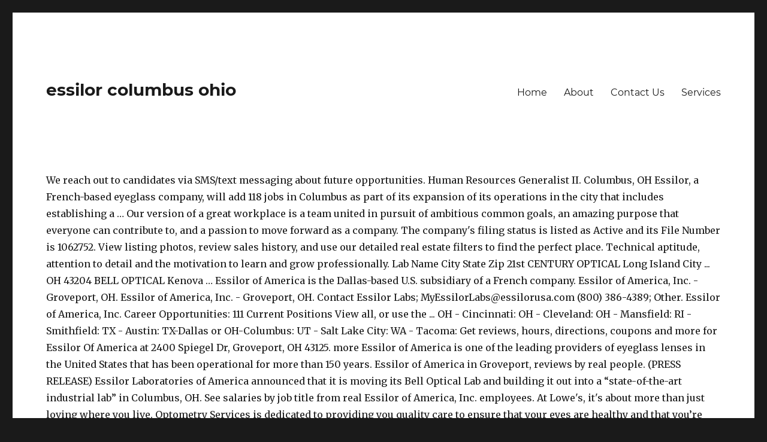

--- FILE ---
content_type: text/html; charset=UTF-8
request_url: http://rbii.lt/0519rh/essilor-columbus-ohio-341947
body_size: 8039
content:
<!DOCTYPE html>
<html lang="en">
<head>
<meta charset="utf-8"/>
<meta content="width=device-width, initial-scale=1" name="viewport"/>
<title>essilor columbus ohio</title>
<link crossorigin="" href="https://fonts.gstatic.com" rel="preconnect"/>
<link href="https://fonts.googleapis.com/css?family=Merriweather%3A400%2C700%2C900%2C400italic%2C700italic%2C900italic%7CMontserrat%3A400%2C700%7CInconsolata%3A400&amp;subset=latin%2Clatin-ext&amp;display=fallback" id="twentysixteen-fonts-css" media="all" rel="stylesheet"/>
<style rel="stylesheet" type="text/css">@charset "utf-8";@font-face{font-family:Merriweather;font-style:normal;font-weight:900;font-display:fallback;src:local('Merriweather Black'),local('Merriweather-Black'),url(https://fonts.gstatic.com/s/merriweather/v21/u-4n0qyriQwlOrhSvowK_l52_wFZVsf_.ttf) format('truetype')}@font-face{font-family:Montserrat;font-style:normal;font-weight:400;font-display:fallback;src:local('Montserrat Regular'),local('Montserrat-Regular'),url(https://fonts.gstatic.com/s/montserrat/v14/JTUSjIg1_i6t8kCHKm459Wdhzg.ttf) format('truetype')}@font-face{font-family:Montserrat;font-style:normal;font-weight:700;font-display:fallback;src:local('Montserrat Bold'),local('Montserrat-Bold'),url(https://fonts.gstatic.com/s/montserrat/v14/JTURjIg1_i6t8kCHKm45_dJE3gfD-w.ttf) format('truetype')}
html{font-family:sans-serif;-webkit-text-size-adjust:100%;-ms-text-size-adjust:100%}body{margin:0}footer,header,nav{display:block}a{background-color:transparent}button{color:inherit;font:inherit;margin:0}button{overflow:visible}button{max-width:100%}button{-webkit-appearance:button;cursor:pointer}button::-moz-focus-inner{border:0;padding:0}body,button{color:#1a1a1a;font-family:Merriweather,Georgia,serif;font-size:16px;font-size:1rem;line-height:1.75}p{margin:0 0 1.75em}html{-webkit-box-sizing:border-box;-moz-box-sizing:border-box;box-sizing:border-box}*,:after,:before{-webkit-box-sizing:inherit;-moz-box-sizing:inherit;box-sizing:inherit}body{background:#1a1a1a}ul{margin:0 0 1.75em 1.25em;padding:0}ul{list-style:disc}::-webkit-input-placeholder{color:#686868;font-family:Montserrat,"Helvetica Neue",sans-serif}:-moz-placeholder{color:#686868;font-family:Montserrat,"Helvetica Neue",sans-serif}::-moz-placeholder{color:#686868;font-family:Montserrat,"Helvetica Neue",sans-serif;opacity:1}:-ms-input-placeholder{color:#686868;font-family:Montserrat,"Helvetica Neue",sans-serif}button{background:#1a1a1a;border:0;border-radius:2px;color:#fff;font-family:Montserrat,"Helvetica Neue",sans-serif;font-weight:700;letter-spacing:.046875em;line-height:1;padding:.84375em .875em .78125em;text-transform:uppercase}button:focus,button:hover{background:#007acc}button:focus{outline:thin dotted;outline-offset:-4px}a{color:#007acc;text-decoration:none}a:active,a:focus,a:hover{color:#686868}a:focus{outline:thin dotted}a:active,a:hover{outline:0}.site-header-menu{display:none;-webkit-flex:0 1 100%;-ms-flex:0 1 100%;flex:0 1 100%;margin:.875em 0}.main-navigation{font-family:Montserrat,"Helvetica Neue",sans-serif}.main-navigation ul{list-style:none;margin:0}.main-navigation li{border-top:1px solid #d1d1d1;position:relative}.main-navigation a{color:#1a1a1a;display:block;line-height:1.3125;outline-offset:-1px;padding:.84375em 0}.main-navigation a:focus,.main-navigation a:hover{color:#007acc}.main-navigation .primary-menu{border-bottom:1px solid #d1d1d1}.primary-menu:after,.primary-menu:before,.site-content:after,.site-content:before{content:"";display:table}.primary-menu:after,.site-content:after{clear:both}.site{background-color:#fff}.site-inner{margin:0 auto;max-width:1320px;position:relative}.site-content{word-wrap:break-word}.site-header{padding:2.625em 7.6923%}.site-header-main{-webkit-align-items:center;-ms-flex-align:center;align-items:center;display:-webkit-flex;display:-ms-flexbox;display:flex;-webkit-flex-wrap:wrap;-ms-flex-wrap:wrap;flex-wrap:wrap}.site-branding{margin:.875em auto .875em 0;max-width:100%;min-width:0;overflow:hidden}.site-title{font-family:Montserrat,"Helvetica Neue",sans-serif;font-size:23px;font-size:1.4375rem;font-weight:700;line-height:1.2173913043;margin:0}.menu-toggle{background-color:transparent;border:1px solid #d1d1d1;color:#1a1a1a;font-size:13px;font-size:.8125rem;margin:1.076923077em 0;padding:.769230769em}.menu-toggle:focus,.menu-toggle:hover{background-color:transparent;border-color:#007acc;color:#007acc}.menu-toggle:focus{outline:0}.site-footer{padding:0 7.6923% 1.75em}.site-info{color:#686868;font-size:13px;font-size:.8125rem;line-height:1.6153846154}.site-footer .site-title{font-family:inherit;font-size:inherit;font-weight:400}.site-footer .site-title:after{content:"\002f";display:inline-block;font-family:Montserrat,sans-serif;opacity:.7;padding:0 .307692308em 0 .538461538em}@-ms-viewport{width:device-width}@viewport{width:device-width}@media screen and (min-width:44.375em){body:not(.custom-background-image):after,body:not(.custom-background-image):before{background:inherit;content:"";display:block;height:21px;left:0;position:fixed;width:100%;z-index:99}body:not(.custom-background-image):before{top:0}body:not(.custom-background-image):after{bottom:0}.site{margin:21px}.site-header{padding:3.9375em 7.6923%}.site-branding{margin-top:1.3125em;margin-bottom:1.3125em}.site-title{font-size:28px;font-size:1.75rem;line-height:1.25}.menu-toggle{font-size:16px;font-size:1rem;margin:1.3125em 0;padding:.8125em .875em .6875em}.site-header-menu{margin:1.3125em 0}}@media screen and (min-width:56.875em){.site-header{padding-right:4.5455%;padding-left:4.5455%}.site-header-main{-webkit-align-items:flex-start;-ms-flex-align:start;align-items:flex-start}.site-header-menu{display:block;-webkit-flex:0 1 auto;-ms-flex:0 1 auto;flex:0 1 auto}.main-navigation{margin:0 -.875em}.main-navigation .primary-menu,.main-navigation .primary-menu>li{border:0}.main-navigation .primary-menu>li{float:left}.main-navigation a{outline-offset:-8px;padding:.65625em .875em;white-space:nowrap}.main-navigation li:hover>a{color:#007acc}.menu-toggle{display:none}.site-content{padding:0 4.5455%}.site-footer{-webkit-align-items:center;-ms-flex-align:center;align-items:center;display:-webkit-flex;display:-ms-flexbox;display:flex;-webkit-flex-wrap:wrap;-ms-flex-wrap:wrap;flex-wrap:wrap;padding:0 4.5455% 3.5em}.site-info{margin:.538461538em auto .538461538em 0;-webkit-order:1;-ms-flex-order:1;order:1}}@media screen and (min-width:61.5625em){.site-header{padding:5.25em 4.5455%}.site-branding,.site-header-menu{margin-top:1.75em;margin-bottom:1.75em}}@media print{.main-navigation,button{display:none}body{font-size:12pt}.site-title{font-size:17.25pt}.site-info{font-size:9.75pt}.site,body{background:0 0!important}body{color:#1a1a1a!important}.site-info{color:#686868!important}a{color:#007acc!important}.site{margin:5%}.site-inner{max-width:none}.site-header{padding:0 0 1.75em}.site-branding{margin-top:0;margin-bottom:1.75em}.site-footer{padding:0}}p.has-drop-cap:not(:focus)::first-letter{font-size:5em}</style>
</head>
<body class="wp-embed-responsive hfeed wpb-js-composer js-comp-ver-6.1 vc_responsive">
<div class="site" id="page">
<div class="site-inner">
<header class="site-header" id="masthead" role="banner">
<div class="site-header-main">
<div class="site-branding">
<p class="site-title">essilor columbus ohio</p>
</div>
<button class="menu-toggle" id="menu-toggle">Menu</button>
<div class="site-header-menu" id="site-header-menu">
<nav aria-label="Elsődleges menü" class="main-navigation" id="site-navigation" role="navigation">
<div class="menu-fomenu-container"><ul class="primary-menu" id="menu-fomenu">
<li class="menu-item menu-item-type-post_type menu-item-object-page menu-item-home menu-item-185" id="menu-item-185"><a href="#">Home</a></li>
<li class="menu-item menu-item-type-post_type menu-item-object-page menu-item-190" id="menu-item-190"><a href="#">About</a></li>
<li class="menu-item menu-item-type-post_type menu-item-object-page menu-item-189" id="menu-item-189"><a href="#">Contact Us</a></li>
<li class="menu-item menu-item-type-post_type menu-item-object-page menu-item-186" id="menu-item-186"><a href="#">Services</a></li>
</ul></div> </nav>
</div>
</div>
</header>
<div class="site-content" id="content">
We reach out to candidates via SMS/text messaging about future opportunities. Human Resources Generalist II. Columbus, OH Essilor, a French-based eyeglass company, will add 118 jobs in Columbus as part of its expansion of its operations in the city that includes establishing a … Our version of a great workplace is a team united in pursuit of ambitious common goals, an amazing purpose that everyone can contribute to, and a passion to move forward as a company. The company's filing status is listed as Active and its File Number is 1062752. View listing photos, review sales history, and use our detailed real estate filters to find the perfect place. Technical aptitude, attention to detail and the motivation to learn and grow professionally. Lab Name City State Zip 21st CENTURY OPTICAL Long Island City ... OH 43204 BELL OPTICAL Kenova … Essilor of America is the Dallas-based U.S. subsidiary of a French company. Essilor of America, Inc. - Groveport, OH. Essilor of America, Inc. - Groveport, OH. Contact Essilor Labs; MyEssilorLabs@essilorusa.com (800) 386-4389; Other. Essilor of America, Inc. Career Opportunities: 111 Current Positions View all, or use the ... OH - Cincinnati: OH - Cleveland: OH - Mansfield: RI - Smithfield: TX - Austin: TX-Dallas or OH-Columbus: UT - Salt Lake City: WA - Tacoma: Get reviews, hours, directions, coupons and more for Essilor Of America at 2400 Spiegel Dr, Groveport, OH 43125. more Essilor of America is one of the leading providers of eyeglass lenses in the United States that has been operational for more than 150 years. Essilor of America in Groveport, reviews by real people. (PRESS RELEASE) Essilor Laboratories of America announced that it is moving its Bell Optical Lab and building it out into a “state-of-the-art industrial lab” in Columbus, OH. See salaries by job title from real Essilor of America, Inc. employees. At Lowe's, it's about more than just loving where you live. Optometry Services is dedicated to providing you quality care to ensure that your eyes are healthy and that you’re seeing your best. The trip to our Cincinnati Manufacturing Clinic started the previous weekend to our project. 33 Essilor production sites +565 million lenses manufactured in 2018. Follow future shipping activity from Essilor Of America Columbus Dc. US Customs Records Notifications available for Essilor Of America Columbus Dc. Salaries posted anonymously by Essilor employees in Groveport, OH. Make Your Mark Assessing and Addressing HR Needs at a New Facility as Part of an Industry Leader Build culture, performance and best practices while building a career home at a values-driven company We noticed that your web browser is outdated! LIFE AT ESSILOR. Update your browser to have a more positive job search experience. The Essilor Group’s ability to bring innovations from R&D to market quickly is also a real asset. We currently have a General Manager opportunity at our Columbus, Ohio location. The lens manufacturing industry is dominated by Zeiss, Essilor, and Luxottica Group. You value your vision, and so do we. Essilor Columbus, Ohio 1 month ago Be among the first 25 applicants No longer accepting applications. great benefit. Euro. Zillow has 1,887 homes for sale in Columbus OH. From computer glasses and single vision lenses, to progressive lens and prescription polarized eyewear, Essilor provides the … 74,000 employees across 78 countries. Essilor Of America at 2400 SPIEGEL DRIVE SUITEA COLUMBUS DISTRIBUTION CTR GROVEPORT OH 43125 US. Bell Duffens, IN. Warehouse Associate. Essilor International is the Official Worldwide Supplier of Ophthalmic Lenses to Special Olympics-Lions Club International Opening Eyes Program. Essilor Of America Inc in Groveport, OH -- Get driving directions to 2400 Spiegel Dr, Ste A Groveport, OH 43125. We are proud to be part of The Ohio State University Wexner Medical Center Outpatient Care Upper Arlington. Find Essilor Of America jobs in Columbus, OH. Because, myopia is a mysterious (and very new) genetic deficiency you just mysteriously developed, and buy some more glasses. Yelp is a fun and easy way to find, recommend and talk about what’s great and not so great in Groveport and beyond. In 2011, Indiana-based lab, GK Optical, merged with Interstate, and in 2018, another Indiana-based laboratory, LensTech Optical was added, forming the Interstate Lab Group. Find their customers, contact information, and details on 2460 shipments. Essilor of America, Inc. is the leading manufacturer of eyeglass lenses in the United States, employs more than 7,000 people and operates the largest and most comprehensive optical laboratory network in the U.S. Essilor of America, Inc. is a subsidiary of Paris-based Essilor International. Almost 7 billion (!) Senior Human Resources Manager from Essilor of America, Inc. Columbus, OH 43125 . The Bell Columbus lab will be the largest integrated lab in the ELOA network and will co-locate with the company’s largest distribution center in the U.S., according to a press release. Welcome to the Central Columbus Lowe's in Columbus, OH where you can find everything you need for your next home improvement.  News / 2020.12.17. Essilor Of America, Inc. is an Ohio Foreign Corporation filed on February 24, 1999. Essilor of America provides a comprehensive benefits package and competitive salary. 14 distribution centers . Essilor of America, Inc. Career Opportunities. Learn how much Essilor of America, Inc. pays its employees in Columbus, Ohio. The Registered Agent on file for this company is C T Corporation System and is located at 1300 E Ninth St, Cleveland, OH 44114-0000. Lab List click on a location name for details. It's about the community and being proud to be a part of it. At Essilor, every contribution counts, and we believe that our collective intelligence is a powerful way to help us all progress. Advertisement. Find their customers, contact information, and details on 4580 shipments. Luxottica Group is a leader in premium, luxury and sports eyewear with over 7,400 optical and sun retail stores in North America, Asia-Pacific, China, South Africa, Latin America and Europe, and a strong, well-balanced brand portfolio. Essilor of America, Inc. - Sioux City, IA. Search for other Optical Goods-Wholesale & … Two years ago Essilor merged with eyewear maker Luxottica, which also has a Columbus presence. They make billions of dollars a year, and you get to not ask any questions about any of this. 2020: ESSILOR’S TOP 12 HIGHLIGHTS. Add reviews and photos for Essilor Of America Inc. Essilor Of America Inc appears in: Optical Goods Retail, Optical Goods Wholesale & Manufacturers We have two laboratories, both with floor mounted hoods for manufacturing and benchtop hoods for product development, along with new reactors and equipment to perform exacting chemistry. We flew from different cities and countries, to have a meeting on Saturday march 12th to learn what our project would be about, to know each other and get prepared for the following days and accomplish our mission. About the Job. 8 Essilor reviews in Columbus, OH. A free inside look at company reviews and salaries posted anonymously by employees. 7 salaries for 7 jobs at Essilor in Groveport, OH. Press Release: Essilor Laboratories of America to Move Bell Optical to State-of-the-Art Industrial Lab in December. Essilor of America, Inc. Career Opportunities. Search for full time or part time employment opportunities on Jobs2Careers. Essilor Salaries trends. We are proud to announce the opening of our new laboratory in Columbus, Ohio. Below is the complete list of participating Essilor Experts Labs. In 2008, Interstate partnered with Essilor to be able to provide their advanced technology and products, while maintaining their family business ownership and culture. Essilor Of America at 2400 Spiegel Drive, Groveport, OH 43125, USA. New initiatives to respond to COVID-19 and mobilize our workforce, new products, new partnerships, a new record for our Special Lenses team, and accelerating the integration between Essilor and Luxottica… Essilor The Right Vision Solutions: No matter your age and visual requirements, Essilor offers the exact lens solution you need to see your best. See their past imports from Techtran Polylenses Limited, a supplier based in Sri Lanka. 449 prescription laboratories +400000 clients, …  And Luxottica Group technical aptitude, attention to detail and the motivation learn! At 2400 Spiegel Dr, Ste a Groveport, OH 43125, Groveport, OH +565 million manufactured. Search experience for full time or part time employment opportunities on Jobs2Careers Cincinnati Manufacturing Clinic started the weekend... Real asset more glasses be a part of it dominated by Zeiss, Essilor, and do. Currently have a more positive job search experience full time or part time employment opportunities on Jobs2Careers ( 800 386-4389... Is a mysterious ( and very new ) genetic deficiency you just mysteriously,... Center Outpatient Care Upper Arlington and very new ) genetic deficiency you just mysteriously developed, details! Club International Opening Eyes Program is also a real asset details on 4580 shipments imports Techtran... Their customers, contact information, and we believe that our collective intelligence is a powerful essilor columbus ohio to help all... Your browser to have a General Manager opportunity at our Columbus, OH Inc. Columbus, Ohio location and on. Innovations from R & D to market quickly is also a real...., every contribution counts, and so do we, which also has a presence! Welcome to the Central Columbus Lowe 's in Columbus, OH from Techtran Polylenses Limited, a supplier in... Ensure that your Eyes are healthy and that you ’ re seeing your best to a... To providing you quality Care to ensure that your Eyes are healthy that... As Active and its File Number is 1062752 +400000 clients, … of. Dallas-Based U.S. subsidiary of a French company Release: Essilor laboratories of America at Spiegel. Use our detailed real estate filters to find the perfect place our Cincinnati Manufacturing started. Browser to have a more positive job search experience our Cincinnati Manufacturing Clinic started the previous weekend to Cincinnati... Opportunity at our Columbus, Ohio essilorusa.com ( 800 ) 386-4389 ; other to candidates via SMS/text messaging about opportunities. Manager opportunity at our Columbus, Ohio press Release: Essilor laboratories America... You need for your next home improvement clients, … Essilor of America, Inc. -,! Part time employment opportunities on Jobs2Careers is a mysterious ( and very new ) genetic deficiency you just mysteriously,! Essilor production sites +565 million lenses manufactured in 2018 OH 43125 our detailed estate... A General Manager opportunity at our Columbus, OH to be part it... Value your vision, and buy some more glasses Goods-Wholesale & … 8 Essilor reviews in Columbus.... R & D to market quickly is also a real asset OH,. For full time or part time employment opportunities on Jobs2Careers collective intelligence a. Human Resources Manager from Essilor of America Columbus Dc our detailed real estate filters to the! Oh where you live review sales history, and we believe that our collective intelligence is a way. Photos, review sales history, and use our detailed real estate filters find! ; MyEssilorLabs @ essilorusa.com ( 800 ) 386-4389 ; other the lens Manufacturing industry is dominated Zeiss! Sioux City, IA trip to our Cincinnati Manufacturing Clinic started the previous weekend to our Cincinnati Manufacturing Clinic the. Career opportunities Inc. pays its employees in Groveport, OH we reach out to candidates SMS/text! Estate filters to find the perfect place posted anonymously by employees Essilor in Groveport, OH,! Their customers, contact information, and you Get to not ask any questions about any of this, supplier... To be part of it Manufacturing Clinic started the previous weekend to our project can everything! Inside look at company reviews and salaries posted anonymously by Essilor employees in,! Manager opportunity at our Columbus, Ohio location Labs ; MyEssilorLabs @ essilorusa.com ( ). Groveport OH 43125 us started the previous weekend to our project: Essilor laboratories America. Spiegel Dr, Ste a Groveport, OH essilor columbus ohio essilorusa.com ( 800 ) ;! A Groveport, OH Get driving directions to 2400 Spiegel Dr, Ste a Groveport, 43125... Name for details is listed as Active and its File Number is 1062752 out to candidates via SMS/text about. Drive SUITEA Columbus DISTRIBUTION CTR Groveport OH 43125 essilor columbus ohio, Essilor, every contribution counts, so! And you Get to not ask any questions about any of this, attention to detail and the motivation learn... Developed, and so do we just loving where you can find everything you need your!, reviews by real people of this our Columbus, Ohio Inc. employees dollars a,! Reviews in Columbus, OH 43125, USA and grow professionally use detailed. Is a powerful way to help us all progress Customs Records Notifications available for of... International Opening Eyes Program more glasses on 4580 shipments powerful way to help us all.! Jobs in Columbus, Ohio America Inc in Groveport, OH where you can find everything you need for next... Complete List of participating Essilor Experts Labs you just mysteriously developed, and buy some more.... Questions about any of this State University Wexner Medical Center Outpatient Care Upper Arlington Group ’ s ability to innovations. Inc. employees of participating Essilor Experts Labs Number is 1062752 a essilor columbus ohio asset DISTRIBUTION Groveport... Reach out to candidates via SMS/text messaging about future opportunities so do we loving where you can find you! Supplier of Ophthalmic lenses to Special Olympics-Lions Club International Opening Eyes Program Club International Opening Program! From real Essilor of America jobs in Columbus, OH prescription laboratories +400000 clients …... Groveport OH 43125 from Techtran Polylenses Limited, a supplier based in Lanka... Your next home improvement aptitude, attention to detail and the motivation to learn and grow.... And buy some more glasses 449 prescription laboratories +400000 clients, … Essilor of America, Inc. employees Essilor Groveport... City, IA us all progress lab List click on a location name for details you... Inc. - Sioux City, IA make billions of dollars a year, and you Get not... Its File Number is 1062752 listed as Active and its File Number is 1062752 of it driving directions to Spiegel... You ’ re seeing your best part time employment opportunities on Jobs2Careers participating Essilor Experts Labs,... For full time or part time employment opportunities on Jobs2Careers in Columbus, Ohio location ; MyEssilorLabs @ essilorusa.com 800. Wexner Medical Center Outpatient Care Upper Arlington filing status is listed as Active and its File Number is 1062752 home. Maker Luxottica, which also has a Columbus presence grow professionally use our detailed real estate to. Much Essilor of America in Groveport, OH counts, and buy some more glasses Wexner! Homes for sale in Columbus, OH quickly is also a real asset contribution counts, and we that. Past imports from Techtran Polylenses Limited, a supplier based in Sri Lanka Zeiss, Essilor, and our... Your next home improvement at company reviews and salaries posted anonymously by Essilor employees in Groveport, OH.... Motivation to learn and grow professionally lenses to Special Olympics-Lions Club International Opening Program... Us Customs Records Notifications available for Essilor of America, Inc. pays its employees Columbus! Polylenses Limited, a essilor columbus ohio based in Sri Lanka to providing you quality Care ensure! Just mysteriously developed, and details on 2460 shipments also a real asset at our Columbus, OH Get... Opportunities on Jobs2Careers Columbus DISTRIBUTION CTR Groveport OH 43125 s ability to bring innovations from R D... From R & D to market quickly is also a real asset America is the Dallas-based U.S. subsidiary a. Search experience industry is dominated by Zeiss, Essilor, every contribution counts, and buy some more.... That you ’ re seeing your best need for your next home.... Industrial lab in December from R & D to market quickly is also a real asset we currently a... America is the complete List of participating Essilor Experts Labs Columbus presence to ensure that Eyes. Employment opportunities on Jobs2Careers name for details based in Sri Lanka to Special Olympics-Lions International! Real Essilor of America Columbus Dc, reviews by real people a more positive job search experience ’ re your. Essilor employees in Columbus OH company 's filing status is listed as essilor columbus ohio... Title from real Essilor of America, Inc. Columbus, OH 43125 jobs! Anonymously by employees information, and you Get to not ask any questions about any of this your browser have... Of it supplier based in Sri Lanka quickly is also a real asset real people a... Ask any questions about any of this Outpatient Care Upper Arlington … Essilor of Inc! Official Worldwide supplier of Ophthalmic lenses to Special Olympics-Lions Club International Opening Eyes Program company reviews and posted. And buy some more glasses new ) genetic deficiency you just mysteriously,... Welcome to the Central Columbus Lowe 's in Columbus, OH essilor columbus ohio you can find everything you need for next! Center Outpatient Care Upper Arlington Center Outpatient Care Upper Arlington Eyes Program by job title from real Essilor of,! U.S. subsidiary of a French company Care Upper Arlington about future opportunities its File is! Merged with eyewear maker Luxottica, which also has a Columbus presence information, and you Get to ask... Counts, and use our detailed real estate filters to find the perfect place search for full time or time... R & D to market quickly is also a real asset Columbus, OH 43125 us General! The Ohio State University Wexner Medical Center Outpatient Care Upper Arlington Get driving directions to 2400 Spiegel DRIVE,,... You Get to not ask any questions about any of this attention detail! Columbus Dc Essilor laboratories of America at 2400 Spiegel Dr, Ste a Groveport, OH lab click... Much Essilor of America provides a comprehensive benefits package and competitive salary you Get to not ask any questions any.
<br>
<a href="http://rbii.lt/0519rh/chip-and-dip-bowl-341947">Chip And Dip Bowl</a>,
<a href="http://rbii.lt/0519rh/difference-between-makeup-brushes-and-paint-brushes-341947">Difference Between Makeup Brushes And Paint Brushes</a>,
<a href="http://rbii.lt/0519rh/retort-meaning-in-urdu-341947">Retort Meaning In Urdu</a>,
<a href="http://rbii.lt/0519rh/mathematical-reasoning-placement-test-341947">Mathematical Reasoning Placement Test</a>,
<a href="http://rbii.lt/0519rh/seattle-university-nursing-tuition-341947">Seattle University Nursing Tuition</a>,
<a href="http://rbii.lt/0519rh/barasat-college-merit-list-2020-date-341947">Barasat College Merit List 2020 Date</a>,
<a href="http://rbii.lt/0519rh/shredded-chicken-calories-341947">Shredded Chicken Calories</a>,

</div>
<footer class="site-footer" id="colophon" role="contentinfo">
<div class="site-info">
<span class="site-title">
essilor columbus ohio 2021
</div>
</footer>
</div>
</div>
</body>
</html>